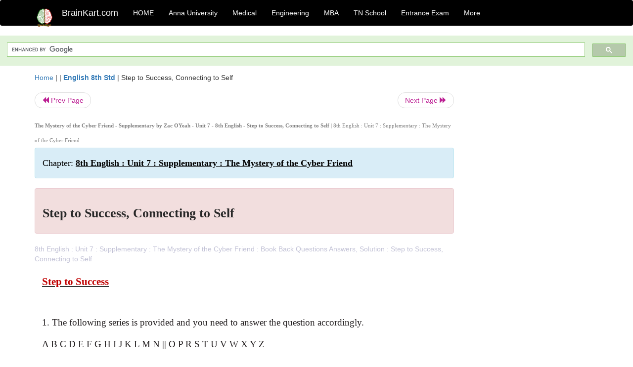

--- FILE ---
content_type: text/html; charset=UTF-8
request_url: https://www.brainkart.com/article/Step-to-Success,-Connecting-to-Self_42996/
body_size: 6893
content:
<!DOCTYPE html> 
<html xmlns="https://www.w3.org/1999/xhtml" >
<head>
<meta charset="utf-8">
<meta name="viewport" content="width=device-width, initial-scale=1">
<meta http-equiv="Content-Language" content="en"/>
<title>Step to Success, Connecting to Self - The Mystery of the Cyber Friend - Supplementary by Zac OYeah - Unit 7 - 8th English</title>
<meta name="Keywords" content="8th English : Unit 7 : Supplementary : The Mystery of the Cyber Friend | Step to Success, Connecting to Self | The Mystery of the Cyber Friend - Supplementary by Zac OYeah - Unit 7 - 8th English" />
<meta name="description" content="8th English : Unit 7 : Supplementary : The Mystery of the Cyber Friend : Book Back Questions Answers, Solution : Step to Success, Connecting to Self" />
<!--<base href="https://www.brainkart.com/article/Step-to-Success,-Connecting-to-Self_42996/" />-->
<link rel="canonical" href="https://www.brainkart.com/article/Step-to-Success,-Connecting-to-Self_42996/" />
<meta property="og:title" content="Step to Success, Connecting to Self - The Mystery of the Cyber Friend - Supplementary by Zac OYeah - Unit 7 - 8th English" />
<meta property="og:description" content="8th English : Unit 7 : Supplementary : The Mystery of the Cyber Friend : Book Back Questions Answers, Solution : Step to Success, Connecting to Self..." />
<meta property="og:site_name" content="BrainKart"/>
<meta property="og:url"  content="https://www.brainkart.com/article/Step-to-Success,-Connecting-to-Self_42996/" />
<meta property="og:type" content="article" />
<meta property="article:author" content="https://www.facebook.com/BrainKart-678754188988648/" />
<meta property="article:publisher" content="https://www.facebook.com/BrainKart-678754188988648/" />

<!-- Hide this line for IE (needed for Firefox and others) -->
<![if !IE]>
<link rel="icon" href="https://img.brainkart.com/design/logo/logo.png" type="image/x-icon" />
<![endif]>
<!-- This is needed for IE -->
<link rel="shortcut icon" href="https://img.brainkart.com/design/logo/logo.png" type="image/ico" />

<link rel="stylesheet" href="https://maxcdn.bootstrapcdn.com/bootstrap/3.3.7/css/bootstrap.min.css">
<!--<link rel="stylesheet" href="https://maxcdn.bootstrapcdn.com/bootstrap/4.1.3/css/bootstrap.min.css">-->
<script src="https://ajax.googleapis.com/ajax/libs/jquery/3.3.1/jquery.min.js"></script>
<script src="https://cdnjs.cloudflare.com/ajax/libs/popper.js/1.14.3/umd/popper.min.js"></script>
<script src="https://maxcdn.bootstrapcdn.com/bootstrap/3.3.7/js/bootstrap.min.js"></script>
<!--<script src="https://maxcdn.bootstrapcdn.com/bootstrap/4.1.3/js/bootstrap.min.js"></script>-->

<link rel="stylesheet" href="https://www.brainkart.com/css/des2.css">

<!-- Google tag (gtag.js) -->
<script async src="https://www.googletagmanager.com/gtag/js?id=G-J88NMJHLBB"></script>
<script>
  window.dataLayer = window.dataLayer || [];
  function gtag(){dataLayer.push(arguments);}
  gtag('js', new Date());

  gtag('config', 'G-J88NMJHLBB');
</script>
	 <script async src="https://pagead2.googlesyndication.com/pagead/js/adsbygoogle.js?client=ca-pub-9136750227018842"
     crossorigin="anonymous"></script>
	 
</head>
 
<body class="" >
<div class="containerNN" >
<style>

.navbar-toggle .icon-bar+.icon-bar { background-color:red;}
.top-menu-cover { background-color:black; color:white; }
.top-menu-cover li a { background-color:black; color:white; }
.top-menu-cover li a:hover , .top-menu-cover li a:focus , .top-menu-cover li a:active   { background-color:black; color:white; }
.nav .open>a, .nav .open>a:focus, .nav .open>a:hover .top-menu-cover .top-menu-cover .navbar-nav>li>a {  background-color:black; color:white;  }

.top-menu-cover .navbar-nav>li>ul {  background-color:black;}
.top-menu-cover .navbar-nav>li>ul>li>a:hover {  background-color:black; color:black;  }


</style>


<nav class="navbar navbar-bootsnipp animate top-menu-cover" role="navigation">
  <div class="container">
  <a class="navbar-brand" href="/"> <img src="https://img.brainkart.com/design/logo/logo.png" alt="logo" style="width:40px;"> </a>
    <!-- Brand and toggle get grouped for better mobile display -->
    <div class="navbar-header">	
      <button type="button" class="navbar-toggle" data-toggle="collapse" data-target="#bs-theri-navbar-collapse-22">
        <span class="sr-only">Toggle navigation</span>
        <span class="icon-bar"></span>
        <span class="icon-bar"></span>
        <span class="icon-bar"></span>
      </button>
      <div class="animbrand visible-sx2 visible-sm2 ">
        <span class="navbar-brand animate" ><a href="/" style="color:white;" >BrainKart.com</a></span>
      </div>
    </div>

    <!-- Collect the nav links, forms, and other content for toggling -->
    <div class="collapse navbar-collapse" id="bs-theri-navbar-collapse-22">
      <ul class="nav navbar-nav navbar-left">
    
		
	   <li class=""><a href="https://www.brainkart.com/" class="animate">  HOME </a></li>
		 
	   <li>
          <a href="https://www.brainkart.com/menu/anna-university/" class="dropdown-toggle animate " data-toggle="dropdown"> Anna University </a>
          <ul class="dropdown-menu" role="menu">         
         <li class=""><a href="https://www.brainkart.com/menu/anna-university/" class="animate">  Anna University </a></li>
		 <li class=""><a href="https://www.brainkart.com/menu/anna-university-eee/" class="animate">  EEE </a></li>
		 <li class=""><a href="https://www.brainkart.com/menu/anna-university-ece/" class="animate">  ECE </a></li>
		 <li class=""><a href="https://www.brainkart.com/menu/anna-university-civil/" class="animate">  Civil </a></li>
		 <li class=""><a href="https://www.brainkart.com/menu/anna-university-mech/" class="animate">  MECH </a></li>
		 <li class=""><a href="https://www.brainkart.com/menu/anna-university-cse/" class="animate">  CSE </a></li>
		 <li class=""><a href="https://www.brainkart.com/menu/anna-university-it/" class="animate">  IT </a></li>
		 <li class=""><a href="http://aptitude.brainkart.com/aptitude/gate-exam/" class="animate">GATE Exam</a></li>
		 <li class=""><a href="http://aptitude.brainkart.com/aptitude/tnea-anna-university/" class="animate">TANCET Anna Univ</a></li>            
		 <li class=""><a href="https://www.brainkart.com/menu/anna-university/" class="animate">  AnnaUniv </a></li>
		 <li class=""><a href="http://aptitude.brainkart.com/aptitude/under-graduate-entrance-exams/iit-jee-ieee-entrance-exam/" class="animate">JEE IEEE</a></li>
          </ul>
        </li>

	   <li>
          <a href="https://www.brainkart.com/menu/medical/" class="dropdown-toggle animate " data-toggle="dropdown"> Medical </a>
          <ul class="dropdown-menu" role="menu">
		 <li class=""><a href="https://www.brainkart.com/menu/mbbs/" class="animate">  MBBS </a></li>		 
		 <li class=""><a href="https://www.brainkart.com/menu/nursing/" class="animate">  Nursing </a></li>
		 <li class=""><a href="https://www.brainkart.com/menu/pharmacy/" class="animate">  BPharm </a></li>		 
		 <li class=""><a href="https://www.brainkart.com/menu/medical/" class="animate">  Medical </a></li>
		 <li class=""><a href="https://www.brainkart.com/menu/md/" class="animate">  MD </a></li>
		 <li class=""><a href="https://www.brainkart.com/menu/medical/" class="animate">  Medical </a></li>
		 <li class=""><a href="https://www.brainkart.com/menu/medical/" class="animate">  MGR University</a></li>
		 <li class=""><a href="http://aptitude.brainkart.com/aptitude/under-graduate-entrance-exams/neet-entrance-exam/" class="animate">NEET</a></li>
         <li class=""><a href="http://aptitude.brainkart.com/aptitude/under-graduate-entrance-exams/aiims-entrance-exams/" class="animate">AIIMS</a></li> 
          </ul>
        </li>

	   <li>
        <a href="https://www.brainkart.com/menu/engineering/" class="dropdown-toggle animate " data-toggle="dropdown"> Engineering </a>
          <ul class="dropdown-menu" role="menu">
		  
         <li class=""><a href="https://www.brainkart.com/menu/engineering/" class="animate">  Engineering </a></li>
         <li class=""><a href="https://www.brainkart.com/menu/electrical-engineering/" class="animate">  Electrical </a></li>
		 <li class=""><a href="https://www.brainkart.com/menu/electronics-engineering/" class="animate">  Electronics </a></li>
		 <li class=""><a href="https://www.brainkart.com/menu/civil-engineering/" class="animate">  Civil </a></li>
		 <li class=""><a href="https://www.brainkart.com/menu/mechanical-engineering/" class="animate">  Mechanical </a></li>
		 <li class=""><a href="https://www.brainkart.com/menu/computer-science-engineering/" class="animate">  Computer Science </a></li>
		 <li class=""><a href="https://www.brainkart.com/menu/information-technology-engineering/" class="animate">  Information Technology </a></li>
		 <li class=""><a href="http://aptitude.brainkart.com/aptitude/gate-exam/" class="animate">GATE Exam</a></li>
		 <li class=""><a href="http://aptitude.brainkart.com/aptitude/tnea-anna-university/" class="animate">TANCET Anna Univ</a></li>            
		 <li class=""><a href="https://www.brainkart.com/menu/anna-university/" class="animate">  Anna University </a></li>
		 <li class=""><a href="http://aptitude.brainkart.com/aptitude/under-graduate-entrance-exams/iit-jee-ieee-entrance-exam/" class="animate">JEE IEEE</a></li>

          </ul>
        </li>

	   <li>
          <a href="https://www.brainkart.com/menu/mba/" class="dropdown-toggle animate " data-toggle="dropdown"> MBA </a>
          <ul class="dropdown-menu" role="menu">
            <li class=""><a href="https://www.brainkart.com/menu/mba/" class="animate">  MBA </a></li>
            <li class=""><a href="https://www.brainkart.com/menu/mba-anna-university/" class="animate">  AnnaUniv MBA </a></li>
			<li class=""><a href="http://aptitude.brainkart.com/aptitude/cat-entrance-exams/" class="animate">CAT</a></li>
          </ul>
        </li>

	   <li>
          <a href="https://www.brainkart.com/menu/tn-state-board-school/" class="dropdown-toggle animate " data-toggle="dropdown"> TN School </a>
          <ul class="dropdown-menu" role="menu">
            <li class=""><a href="https://www.brainkart.com/menu/tn-state-board-school/" class="animate">TamilNadu School</a></li>
			<li class=""><a href="https://www.brainkart.com/menu/12th-standard/" class="animate">TN 12th Std</a></li>
            <li class=""><a href="https://www.brainkart.com/menu/11th-standard/" class="animate">TN 11th Std</a></li>
            <li class=""><a href="https://www.brainkart.com/menu/10th-standard/" class="animate">TN 10th Std</a></li>
            <li class=""><a href="https://www.brainkart.com/menu/9th-standard/" class="animate">TN 9th Std</a></li>
			<li class=""><a href="http://aptitude.brainkart.com/aptitude/tn-state-board/" class="animate">TN 1 mark Test</a></li>                        
			<li class=""><a href="http://aptitude.brainkart.com/aptitude/under-graduate-entrance-exams/iit-jee-ieee-entrance-exam/" class="animate">JEE IEEE</a></li>
            <li class=""><a href="http://aptitude.brainkart.com/aptitude/under-graduate-entrance-exams/neet-entrance-exam/" class="animate">NEET</a></li>
            <li class=""><a href="http://aptitude.brainkart.com/aptitude/under-graduate-entrance-exams/aiims-entrance-exams/" class="animate">AIIMS</a></li>            
          </ul>
        </li>
		
       
	   <li>
          <a href="http://aptitude.brainkart.com/" class="dropdown-toggle animate " data-toggle="dropdown"> Entrance Exam </a>
          <ul class="dropdown-menu" role="menu">
		    <li class=""><a href="http://aptitude.brainkart.com/" class="animate">All Exams</a></li>
            <li class=""><a href="http://aptitude.brainkart.com/aptitude/upsc-civil-services-entrance-exams/" class="animate">UPSC Civil services</a></li>
            <li class=""><a href="http://aptitude.brainkart.com/aptitude/gate-exam/" class="animate">GATE Exam</a></li>
            <li class=""><a href="http://aptitude.brainkart.com/aptitude/under-graduate-entrance-exams/iit-jee-ieee-entrance-exam/" class="animate">JEE IEEE</a></li>
            <li class=""><a href="http://aptitude.brainkart.com/aptitude/under-graduate-entrance-exams/neet-entrance-exam/" class="animate">NEET</a></li>
            <li class=""><a href="http://aptitude.brainkart.com/aptitude/under-graduate-entrance-exams/aiims-entrance-exams/" class="animate">AIIMS</a></li>            
            <li class=""><a href="http://aptitude.brainkart.com/aptitude/cat-entrance-exams/" class="animate">CAT</a></li>            
            <li class=""><a href="http://aptitude.brainkart.com/aptitude/clat-law-entrance-exams/" class="animate">CLAT</a></li>            
            <li class=""><a href="http://aptitude.brainkart.com/aptitude/banking-entrance-exams/" class="animate">Banking</a></li>            
            <li class=""><a href="http://aptitude.brainkart.com/aptitude/ugc-net-entrance-exams/" class="animate">UGC NET</a></li>            
            <li class=""><a href="http://aptitude.brainkart.com/aptitude/tnea-anna-university/" class="animate">TANCET Anna Univ</a></li>
          </ul>
        </li>


		<li>
          <a href="https://www.brainkart.com/contactus/" class="dropdown-toggle animate " data-toggle="dropdown"> More </a>
          <ul class="dropdown-menu" role="menu">		  
            <!--<li class=""><a href="http://aptitude.brainkart.com/competition/" class="animate"><span style="color:red;"><b> Competition</b></span></a></li>
            <li class=""><a href="https://www.brainkart.com/register/" class="animate">Register</a></li>-->
            <li class=""><a href="https://www.brainkart.com/menu/science-tutorial/" class="animate">Basic Science</a></li>
            <li class=""><a href="https://www.brainkart.com/menu/biotechnology/" class="animate">BioTech</a></li>
            <li class=""><a href="https://www.brainkart.com/menu/botany/" class="animate">Botany</a></li>
            <li class=""><a href="https://www.brainkart.com/menu/aquaculture/" class="animate">Aqua</a></li>
            <li class=""><a href="https://www.brainkart.com/menu/bds/" class="animate">BDS</a></li>
            <li class=""><a href="https://play.google.com/store/apps/details?id=info.therithal.brainkart.brainkart&hl=en" target="_blank" class="animate">Install App</a></li>
            <li class=""><a href="https://www.brainkart.com/about/contact/" class="animate">Contact</a></li>
            <li class=""><a href="https://www.brainkart.com/about/policy/" class="animate">Policy</a></li>
          </ul>
        </li>


		 		 

		<li class="">
		    
		
		</li>
		
		
		
        
      </ul>
	  

    </div>
  </div>
  
</nav>


</div>

<div class="containerNN" style="margin-top:4px">
<script>
  (function() {
    var cx = '017234125612513834580:n7tzxjvwvf0';
    var gcse = document.createElement('script');
    gcse.type = 'text/javascript';
    gcse.async = true;
    gcse.src = 'https://cse.google.com/cse.js?cx=' + cx;
    var s = document.getElementsByTagName('script')[0];
    s.parentNode.insertBefore(gcse, s);
  })();
</script>

		<gcse:search></gcse:search>
		</div>

<div class="container" style="margin-top:4px">
</div>

<!--<div class="container" style="margin-top:4px">-->
<!--</div>-->

<div class="container" style="margin-top:10px">
<section>
<div class="row"><div class="col-sm-9">
<section style="background-colorNN:green;">
<!------Main Body-----Start-------->

<style>
/* If the screen size is 601px wide or more, set the font-size of <div> to 80px */
@media screen and (min-width: 601px) {
  .contentSection {          
  }
}

/* If the screen size is 600px wide or less, set the font-size of <div> to 30px */
@media screen and (max-width: 600px) {
  .contentSection {
    zoom:0.8;	
  }
}
</style>

<section >

<div itemscope itemtype="http://schema.org/Article" ><!--<span itemprop="articleBody">-->
 <div class="row">  <div class="col-lg-12"> <span><a href="https://www.brainkart.com" >Home</a></span>  | | <b><a href="https://www.brainkart.com/subject/English-8th-Std_423/" class="htmsub" >English 8th Std</a></b> | <span>Step to Success, Connecting to Self</span></div></div>
<ul class="pager"><li class="nextPrevLin previous"><a href="https://www.brainkart.com/article/Questions-Answers_42995/" type="button" class="btn btn-default" ><span class="glyphicon glyphicon-backward" ></span> Prev Page</a></li><li class="nextPrevLin next"><a href="https://www.brainkart.com/article/Jack-and-the-Beanstalk_42997/" type="button" class="btn btn-default" >Next Page <span class="glyphicon glyphicon-forward" ></a></li></ul>    
	<div class="wrap-post">
                
                    <div class="post " >
                        
						<h2  style="color:gray;font-size:80%;" class="top-h2" ><strong>The Mystery of the Cyber Friend - Supplementary by Zac OYeah - Unit 7 - 8th English - Step to Success, Connecting to Self </strong>| 8th English : Unit 7 : Supplementary : The Mystery of the Cyber Friend</h2>						
                        <div class="list-primary" style="display:none;">
                             </span>&nbsp;&nbsp; Posted On : &nbsp;<span class="meta_date">13.11.2021 04:56 am </span> 
                        </div>
						<div class="alert alert-info" >
						<h2  style="color:black;font-size:130%;" class="top-h2" >Chapter: <strong><u>8th English : Unit 7 : Supplementary : The Mystery of the Cyber Friend</u></strong></h2>
						</div>
						
						<div class="alert alert-danger" >
                        <h1 class="title"><span itemprop="name"><b>Step to Success, Connecting to Self</b></span></h1>
						</div>
                                                
                                                
                        <div class="entry clearfix">


                            
							 <div class="row">
							 <div class="col-xs-12 col-sm-12 col-md-12 col-lg-12"  >
							                            </div>

							</div>
							


<style> img { max-width:100%; } </style>


<div class="detailCover"><span itemprop="articleSection" >8th English : Unit 7 : Supplementary : The Mystery of the Cyber Friend : Book Back Questions Answers, Solution : Step to Success, Connecting to Self</span></div>


<div class="col-md-12"   ><center></center></div><section><center></br></center></section>
   <div class="col-md-12 contentSection" ><span itemprop="articleSection" ><p class="MsoListParagraph" style="margin-top:0in;margin-right:0in;margin-bottom:
12.0pt;margin-left:0in;text-align:justify;line-height:150%;mso-pagination:none;
tab-stops:22.5pt 47.4pt;text-autospace:none"><b><u><span style="font-size:16.0pt;mso-bidi-font-size:14.0pt;line-height:
150%;font-family:&quot;Times&quot;,&quot;serif&quot;;mso-bidi-font-family:&quot;Times New Roman&quot;;
color:#C00000">Step to Success<o:p></o:p></span></u></b></p>

<p class="MsoListParagraph" style="margin-top:0in;margin-right:0in;margin-bottom:
12.0pt;margin-left:0in;text-align:justify;line-height:150%;mso-pagination:none;
tab-stops:22.5pt 47.4pt;text-autospace:none"><br></p>

<p class="MsoListParagraph" style="margin-top:0in;margin-right:0in;margin-bottom:
12.0pt;margin-left:0in;text-align:justify;line-height:150%;mso-pagination:none;
tab-stops:22.5pt 37.65pt 37.7pt;text-autospace:none"><span style="font-size:
14.0pt;line-height:150%;font-family:&quot;Times&quot;,&quot;serif&quot;;mso-bidi-font-family:&quot;Times New Roman&quot;;
color:#231F20">1. The following series is provided and you need to answer the question
accordingly.</span><span style="font-size:14.0pt;line-height:150%;font-family:
&quot;Times&quot;,&quot;serif&quot;;mso-bidi-font-family:&quot;Times New Roman&quot;"><o:p></o:p></span></p>

<p class="MsoBodyText" style="margin-bottom:12.0pt;text-align:justify;line-height:
150%;tab-stops:22.5pt"><span lang="X-NONE" style="font-size:14.0pt;line-height:
150%;font-family:&quot;Times&quot;,&quot;serif&quot;;mso-bidi-font-family:&quot;Times New Roman&quot;;
color:#231F20">A B C D E F G H I J K L M N || O P R S T U V W X Y Z</span><span lang="X-NONE" style="font-size:14.0pt;line-height:150%;font-family:&quot;Times&quot;,&quot;serif&quot;;
mso-bidi-font-family:&quot;Times New Roman&quot;"><o:p></o:p></span></p>

<p class="MsoBodyText" style="margin-bottom:12.0pt;text-align:justify;line-height:
150%;tab-stops:22.5pt"><span lang="X-NONE" style="font-size:14.0pt;line-height:
150%;font-family:&quot;Times&quot;,&quot;serif&quot;;mso-bidi-font-family:&quot;Times New Roman&quot;;
color:#231F20">In this series find the letter which is fifth to the left from the
thirteenth letter from your</span><span lang="X-NONE" style="font-size:14.0pt;
line-height:150%;font-family:&quot;Times&quot;,&quot;serif&quot;;mso-bidi-font-family:&quot;Times New Roman&quot;"><o:p></o:p></span></p>

<p class="MsoBodyText" style="margin-bottom:12.0pt;text-align:justify;line-height:
150%;tab-stops:22.5pt"><span lang="X-NONE" style="font-size:14.0pt;line-height:
150%;font-family:&quot;Times&quot;,&quot;serif&quot;;mso-bidi-font-family:&quot;Times New Roman&quot;;
color:#231F20">right?</span><span lang="X-NONE" style="font-size:14.0pt;
line-height:150%;font-family:&quot;Times&quot;,&quot;serif&quot;;mso-bidi-font-family:&quot;Times New Roman&quot;"><o:p></o:p></span></p>

<p class="MsoBodyText" style="margin-bottom:12.0pt;text-align:justify;line-height:
150%;tab-stops:22.5pt 111.65pt 182.65pt 257.65pt"><span lang="X-NONE" style="font-size:14.0pt;line-height:150%;font-family:&quot;Times&quot;,&quot;serif&quot;;
mso-bidi-font-family:&quot;Times New Roman&quot;;color:#231F20">1. M</span><span style="font-size:14.0pt;line-height:150%;font-family:&quot;Times&quot;,&quot;serif&quot;;
mso-bidi-font-family:&quot;Times New Roman&quot;;color:#231F20;mso-ansi-language:EN-US"><o:p></o:p></span></p>

<p class="MsoBodyText" style="margin-bottom:12.0pt;text-align:justify;line-height:
150%;tab-stops:22.5pt 111.65pt 182.65pt 257.65pt"><span lang="X-NONE" style="font-size:14.0pt;line-height:150%;font-family:&quot;Times&quot;,&quot;serif&quot;;
mso-bidi-font-family:&quot;Times New Roman&quot;;color:#231F20">2. I</span><span style="font-size:14.0pt;line-height:150%;font-family:&quot;Times&quot;,&quot;serif&quot;;
mso-bidi-font-family:&quot;Times New Roman&quot;;color:#231F20;mso-ansi-language:EN-US"><o:p></o:p></span></p>

<p class="MsoBodyText" style="margin-bottom:12.0pt;text-align:justify;line-height:
150%;tab-stops:22.5pt 111.65pt 182.65pt 257.65pt"><span lang="X-NONE" style="font-size:14.0pt;line-height:150%;font-family:&quot;Times&quot;,&quot;serif&quot;;
mso-bidi-font-family:&quot;Times New Roman&quot;;color:#231F20">3. H</span><span style="font-size:14.0pt;line-height:150%;font-family:&quot;Times&quot;,&quot;serif&quot;;
mso-bidi-font-family:&quot;Times New Roman&quot;;color:#231F20;mso-ansi-language:EN-US"><o:p></o:p></span></p>

<p class="MsoBodyText" style="margin-bottom:12.0pt;text-align:justify;line-height:
150%;tab-stops:22.5pt 111.65pt 182.65pt 257.65pt"><span lang="X-NONE" style="font-size:14.0pt;line-height:150%;font-family:&quot;Times&quot;,&quot;serif&quot;;
mso-bidi-font-family:&quot;Times New Roman&quot;;color:#231F20">4. J</span><span lang="X-NONE" style="font-size:14.0pt;line-height:150%;font-family:&quot;Times&quot;,&quot;serif&quot;;
mso-bidi-font-family:&quot;Times New Roman&quot;"><o:p></o:p></span></p><p class="MsoBodyText" style="margin-bottom:12.0pt;text-align:justify;line-height:
150%;tab-stops:22.5pt 111.65pt 182.65pt 257.65pt"><span lang="X-NONE" style="font-size:14.0pt;line-height:150%;font-family:&quot;Times&quot;,&quot;serif&quot;;
mso-bidi-font-family:&quot;Times New Roman&quot;;color:#231F20"><b><span style="font-size:14.0pt;font-family:&quot;Times New Roman&quot;,&quot;serif&quot;;mso-fareast-font-family:
Calibri;color:#984806;mso-themecolor:accent6;mso-themeshade:128;mso-ansi-language:
EN-US;mso-fareast-language:EN-US;mso-bidi-language:AR-SA">[Answer: (3) H]</span></b><br></span></p>

<p class="MsoListParagraph" style="margin-top:0in;margin-right:0in;margin-bottom:
12.0pt;margin-left:0in;text-align:justify;line-height:150%;mso-pagination:none;
tab-stops:22.5pt 37.7pt;text-autospace:none"><span style="font-size:14.0pt;
line-height:150%;font-family:&quot;Times&quot;,&quot;serif&quot;;mso-bidi-font-family:&quot;Times New Roman&quot;;
color:#231F20">2. Based on the above series of English alphabet, if every alternate
alphabet starting from C is deleted than which of the following alphabet will seventh
from the left side of the series?</span><span style="font-size:14.0pt;
line-height:150%;font-family:&quot;Times&quot;,&quot;serif&quot;;mso-bidi-font-family:&quot;Times New Roman&quot;"><o:p></o:p></span></p>

<p class="MsoBodyText" style="margin-bottom:12.0pt;text-align:justify;line-height:
150%;tab-stops:22.5pt 111.65pt 182.65pt 257.65pt"><span lang="X-NONE" style="font-size:14.0pt;line-height:150%;font-family:&quot;Times&quot;,&quot;serif&quot;;
mso-bidi-font-family:&quot;Times New Roman&quot;;color:#231F20">1. H</span><span style="font-size:14.0pt;line-height:150%;font-family:&quot;Times&quot;,&quot;serif&quot;;
mso-bidi-font-family:&quot;Times New Roman&quot;;color:#231F20;mso-ansi-language:EN-US"><o:p></o:p></span></p>

<p class="MsoBodyText" style="margin-bottom:12.0pt;text-align:justify;line-height:
150%;tab-stops:22.5pt 111.65pt 182.65pt 257.65pt"><span lang="X-NONE" style="font-size:14.0pt;line-height:150%;font-family:&quot;Times&quot;,&quot;serif&quot;;
mso-bidi-font-family:&quot;Times New Roman&quot;;color:#231F20">2. J</span><span style="font-size:14.0pt;line-height:150%;font-family:&quot;Times&quot;,&quot;serif&quot;;
mso-bidi-font-family:&quot;Times New Roman&quot;;color:#231F20;mso-ansi-language:EN-US"><o:p></o:p></span></p>

<p class="MsoBodyText" style="margin-bottom:12.0pt;text-align:justify;line-height:
150%;tab-stops:22.5pt 111.65pt 182.65pt 257.65pt"><span lang="X-NONE" style="font-size:14.0pt;line-height:150%;font-family:&quot;Times&quot;,&quot;serif&quot;;
mso-bidi-font-family:&quot;Times New Roman&quot;;color:#231F20">3. I</span><span style="font-size:14.0pt;line-height:150%;font-family:&quot;Times&quot;,&quot;serif&quot;;
mso-bidi-font-family:&quot;Times New Roman&quot;;color:#231F20;mso-ansi-language:EN-US"><o:p></o:p></span></p>

<p class="MsoBodyText" style="margin-bottom:12.0pt;text-align:justify;line-height:
150%;tab-stops:22.5pt 111.65pt 182.65pt 257.65pt"><span lang="X-NONE" style="font-size:14.0pt;line-height:150%;font-family:&quot;Times&quot;,&quot;serif&quot;;
mso-bidi-font-family:&quot;Times New Roman&quot;;color:#231F20">4.G</span><span lang="X-NONE" style="font-size:14.0pt;line-height:150%;font-family:&quot;Times&quot;,&quot;serif&quot;;
mso-bidi-font-family:&quot;Times New Roman&quot;"><o:p></o:p></span></p><p class="MsoBodyText" style="margin-bottom:12.0pt;text-align:justify;line-height:
150%;tab-stops:22.5pt 111.65pt 182.65pt 257.65pt"><span lang="X-NONE" style="font-size:14.0pt;line-height:150%;font-family:&quot;Times&quot;,&quot;serif&quot;;
mso-bidi-font-family:&quot;Times New Roman&quot;;color:#231F20"><b><span style="font-size:14.0pt;font-family:&quot;Times New Roman&quot;,&quot;serif&quot;;mso-fareast-font-family:
Calibri;color:#984806;mso-themecolor:accent6;mso-themeshade:128;mso-ansi-language:
EN-US;mso-fareast-language:EN-US;mso-bidi-language:AR-SA">&nbsp;[Answer: (2) J]</span></b><br></span></p>

<p class="MsoListParagraph" style="margin-top:0in;margin-right:0in;margin-bottom:
12.0pt;margin-left:0in;text-align:justify;line-height:150%;mso-pagination:none;
tab-stops:22.5pt 37.65pt 37.7pt;text-autospace:none"><span style="font-size:
14.0pt;line-height:150%;font-family:&quot;Times&quot;,&quot;serif&quot;;mso-bidi-font-family:&quot;Times New Roman&quot;">3.
<span style="color:#231F20">If the above series is written in reverse order then
what will be the eleventh letter of the</span><o:p></o:p></span></p>

<p class="MsoBodyText" style="margin-bottom:12.0pt;text-align:justify;line-height:
150%;tab-stops:22.5pt 230.95pt"><span lang="X-NONE" style="font-size:14.0pt;
line-height:150%;font-family:&quot;Times&quot;,&quot;serif&quot;;mso-bidi-font-family:&quot;Times New Roman&quot;;
color:#231F20">fifteenth letter from your left? </span><span lang="X-NONE" style="font-size:14.0pt;line-height:150%;font-family:&quot;Times&quot;,&quot;serif&quot;;
mso-bidi-font-family:&quot;Times New Roman&quot;"><o:p></o:p></span></p>

<p class="MsoBodyText" style="margin-bottom:12.0pt;text-align:justify;line-height:
150%;tab-stops:22.5pt 111.65pt 182.65pt 257.65pt"><span lang="X-NONE" style="font-size:14.0pt;line-height:150%;font-family:&quot;Times&quot;,&quot;serif&quot;;
mso-bidi-font-family:&quot;Times New Roman&quot;;color:#231F20">1. V</span><span style="font-size:14.0pt;line-height:150%;font-family:&quot;Times&quot;,&quot;serif&quot;;
mso-bidi-font-family:&quot;Times New Roman&quot;;color:#231F20;mso-ansi-language:EN-US"><o:p></o:p></span></p>

<p class="MsoBodyText" style="margin-bottom:12.0pt;text-align:justify;line-height:
150%;tab-stops:22.5pt 111.65pt 182.65pt 257.65pt"><span lang="X-NONE" style="font-size:14.0pt;line-height:150%;font-family:&quot;Times&quot;,&quot;serif&quot;;
mso-bidi-font-family:&quot;Times New Roman&quot;;color:#231F20">2. W</span><span style="font-size:14.0pt;line-height:150%;font-family:&quot;Times&quot;,&quot;serif&quot;;
mso-bidi-font-family:&quot;Times New Roman&quot;;color:#231F20;mso-ansi-language:EN-US"><o:p></o:p></span></p>

<p class="MsoBodyText" style="margin-bottom:12.0pt;text-align:justify;line-height:
150%;tab-stops:22.5pt 111.65pt 182.65pt 257.65pt"><span lang="X-NONE" style="font-size:14.0pt;line-height:150%;font-family:&quot;Times&quot;,&quot;serif&quot;;
mso-bidi-font-family:&quot;Times New Roman&quot;;color:#231F20">3. D</span><span style="font-size:14.0pt;line-height:150%;font-family:&quot;Times&quot;,&quot;serif&quot;;
mso-bidi-font-family:&quot;Times New Roman&quot;;color:#231F20;mso-ansi-language:EN-US"><o:p></o:p></span></p>

<p class="MsoBodyText" style="margin-bottom:12.0pt;text-align:justify;line-height:
150%;tab-stops:22.5pt 111.65pt 182.65pt 257.65pt"><span lang="X-NONE" style="font-size:14.0pt;line-height:150%;font-family:&quot;Times&quot;,&quot;serif&quot;;
mso-bidi-font-family:&quot;Times New Roman&quot;;color:#231F20">4. X</span><span style="font-size:14.0pt;line-height:150%;font-family:&quot;Times&quot;,&quot;serif&quot;;
mso-bidi-font-family:&quot;Times New Roman&quot;;color:#231F20;mso-ansi-language:EN-US"><o:p></o:p></span></p><p class="MsoBodyText" style="margin-bottom:12.0pt;text-align:justify;line-height:
150%;tab-stops:22.5pt 111.65pt 182.65pt 257.65pt"><span lang="X-NONE" style="font-size:14.0pt;line-height:150%;font-family:&quot;Times&quot;,&quot;serif&quot;;
mso-bidi-font-family:&quot;Times New Roman&quot;;color:#231F20"><b><span style="font-size:14.0pt;font-family:&quot;Times New Roman&quot;,&quot;serif&quot;;mso-fareast-font-family:
Calibri;color:#984806;mso-themecolor:accent6;mso-themeshade:128;mso-ansi-language:
EN-US;mso-fareast-language:EN-US;mso-bidi-language:AR-SA">[Answer: 2) W]</span></b><br></span></p>

<p class="MsoBodyText" style="margin-bottom:12.0pt;text-align:justify;line-height:
150%;tab-stops:22.5pt 111.65pt 182.65pt 257.65pt"><b><span style="font-size:16.0pt;mso-bidi-font-size:14.0pt;line-height:
150%;font-family:&quot;Times&quot;,&quot;serif&quot;;mso-bidi-font-family:&quot;Times New Roman&quot;;
color:#990033;mso-ansi-language:EN-US">&nbsp;</span></b></p>

<p class="MsoBodyText" style="margin-bottom:12.0pt;text-align:justify;line-height:
150%;tab-stops:22.5pt 111.65pt 182.65pt 257.65pt"><b><u><span lang="X-NONE" style="font-size:16.0pt;mso-bidi-font-size:14.0pt;
line-height:150%;font-family:&quot;Times&quot;,&quot;serif&quot;;mso-bidi-font-family:&quot;Times New Roman&quot;;
color:#C00000">Connecting to Self<o:p></o:p></span></u></b></p><p class="MsoBodyText" style="margin-bottom:12.0pt;text-align:justify;line-height:
150%;tab-stops:22.5pt 111.65pt 182.65pt 257.65pt"><img src="https://img.brainkart.com/imagebk43/E9SCvfQ.jpg" width="101"><b><u><span lang="X-NONE" style="font-size:16.0pt;mso-bidi-font-size:14.0pt;
line-height:150%;font-family:&quot;Times&quot;,&quot;serif&quot;;mso-bidi-font-family:&quot;Times New Roman&quot;;
color:#C00000"><br></span></u></b></p>

<p class="MsoNormal" style="margin-bottom:12.0pt;text-align:justify;line-height:
150%"><b><span style="font-size:14.0pt;
line-height:150%;font-family:&quot;Times New Roman&quot;,&quot;serif&quot;;color:#943634;
mso-themecolor:accent2;mso-themeshade:191">FOLLOW RULES SET BY MY PARENTS FOR
GOING ONLINE <o:p></o:p></span></b></p><p class="MsoNormal" style="margin-bottom:12.0pt;text-align:justify;line-height:
150%"><span style="font-size:14.0pt;line-height:150%;font-family:&quot;Times New Roman&quot;,&quot;serif&quot;">Time
of day, length ofn time online and sites allowed. <o:p></o:p></span></p><p class="MsoNormal" style="margin-bottom:12.0pt;text-align:justify;line-height:
150%"><b><span style="font-size:14.0pt;
line-height:150%;font-family:&quot;Times New Roman&quot;,&quot;serif&quot;;color:#943634;
mso-themecolor:accent2;mso-themeshade:191">REPORT ANY BULLYING/ HARASSMENT <o:p></o:p></span></b></p><p class="MsoNormal" style="margin-bottom:12.0pt;text-align:justify;line-height:
150%"><span style="font-size:14.0pt;line-height:150%;font-family:&quot;Times New Roman&quot;,&quot;serif&quot;">To
a trusted adult/parent right away. <o:p></o:p></span></p><p class="MsoNormal" style="margin-bottom:12.0pt;text-align:justify;line-height:
150%"><b><span style="font-size:14.0pt;
line-height:150%;font-family:&quot;Times New Roman&quot;,&quot;serif&quot;;color:#943634;
mso-themecolor:accent2;mso-themeshade:191">BLOCK &amp; REPORT <o:p></o:p></span></b></p><p class="MsoNormal" style="margin-bottom:12.0pt;text-align:justify;line-height:
150%"><span style="font-size:14.0pt;line-height:150%;font-family:&quot;Times New Roman&quot;,&quot;serif&quot;">Block
people who send nasty messages / inappropriate / sexually explicit content and
report Spam. <o:p></o:p></span></p><p class="MsoNormal" style="margin-bottom:12.0pt;text-align:justify;line-height:
150%"><b><span style="font-size:14.0pt;
line-height:150%;font-family:&quot;Times New Roman&quot;,&quot;serif&quot;;color:#943634;
mso-themecolor:accent2;mso-themeshade:191">ENSURE MY SEFETY <o:p></o:p></span></b></p><p class="MsoNormal" style="margin-bottom:12.0pt;text-align:justify;line-height:
150%"><span style="font-size:14.0pt;line-height:150%;font-family:&quot;Times New Roman&quot;,&quot;serif&quot;">Ensure
safety settings, take care to help keep me safe. <o:p></o:p></span></p><p class="MsoNormal" style="margin-bottom:12.0pt;text-align:justify;line-height:
150%"><b><span style="font-size:14.0pt;
line-height:150%;font-family:&quot;Times New Roman&quot;,&quot;serif&quot;;color:#943634;
mso-themecolor:accent2;mso-themeshade:191">SEEK HELP <o:p></o:p></span></b></p><p class="MsoNormal" style="margin-bottom:12.0pt;text-align:justify;line-height:
150%"><span style="font-size:14.0pt;line-height:150%;font-family:&quot;Times New Roman&quot;,&quot;serif&quot;">From
parents / authorities / CHILD-LINE 1098 to overcome any issues that I face
online. <o:p></o:p></span></p><p class="MsoNormal" style="margin-bottom:12.0pt;text-align:justify;line-height:
150%"><b><span style="font-size:14.0pt;
line-height:150%;font-family:&quot;Times New Roman&quot;,&quot;serif&quot;;color:#943634;
mso-themecolor:accent2;mso-themeshade:191">BE A RESPONSIBLE ONLINE CITIZEN <o:p></o:p></span></b></p><p class="MsoNormal" style="margin-bottom:12.0pt;text-align:justify;line-height:
150%"><span style="font-size:14.0pt;line-height:150%;font-family:&quot;Times New Roman&quot;,&quot;serif&quot;">Do
nothing to hurt others or that is against the law. <o:p></o:p></span></p><p class="MsoNormal" style="margin-bottom:12.0pt;text-align:justify;line-height:
150%"><img src="https://img.brainkart.com/imagebk43/7STfbC3.jpg" style="text-align: left;" width="104"><span style="font-family: &quot;Times New Roman&quot;, &quot;serif&quot;; font-size: 14pt;">&nbsp;</span><br></p><p class="MsoNormal" style="margin-bottom:12.0pt;text-align:justify;line-height:
150%"><b><span style="font-size:14.0pt;
line-height:150%;font-family:&quot;Times New Roman&quot;,&quot;serif&quot;;color:#943634;
mso-themecolor:accent2;mso-themeshade:191">GIVE OUT MY INTERNET PASSWORDS <o:p></o:p></span></b></p><p class="MsoNormal" style="margin-bottom:12.0pt;text-align:justify;line-height:
150%"><span style="font-size:14.0pt;line-height:150%;font-family:&quot;Times New Roman&quot;,&quot;serif&quot;">To
anyone other than my parents. <o:p></o:p></span></p><p class="MsoNormal" style="margin-bottom:12.0pt;text-align:justify;line-height:
150%"><b><span style="font-size:14.0pt;
line-height:150%;font-family:&quot;Times New Roman&quot;,&quot;serif&quot;;color:#943634;
mso-themecolor:accent2;mso-themeshade:191">MAKE FRIENDS WITH UNKNOWN PEOPLE <o:p></o:p></span></b></p><p class="MsoNormal" style="margin-bottom:12.0pt;text-align:justify;line-height:
150%"><span style="font-size:14.0pt;line-height:150%;font-family:&quot;Times New Roman&quot;,&quot;serif&quot;">Even
if they are my friend's friends. <o:p></o:p></span></p><p class="MsoNormal" style="margin-bottom:12.0pt;text-align:justify;line-height:
150%"><b><span style="font-size:14.0pt;
line-height:150%;font-family:&quot;Times New Roman&quot;,&quot;serif&quot;;color:#943634;
mso-themecolor:accent2;mso-themeshade:191">SHARE PERSONAL INFORMATION <o:p></o:p></span></b></p><p class="MsoNormal" style="margin-bottom:12.0pt;text-align:justify;line-height:
150%"><span style="font-size:14.0pt;line-height:150%;font-family:&quot;Times New Roman&quot;,&quot;serif&quot;">Without
parent's permission. This includes my photo, name, address, phone number,
parent's work number, school name, location or places I go. <o:p></o:p></span></p><p class="MsoNormal" style="margin-bottom:12.0pt;text-align:justify;line-height:
150%"><b><span style="font-size:14.0pt;
line-height:150%;font-family:&quot;Times New Roman&quot;,&quot;serif&quot;;color:#943634;
mso-themecolor:accent2;mso-themeshade:191">RESPOND TO OR FORWARD MESSAGES <o:p></o:p></span></b></p><p class="MsoNormal" style="margin-bottom:12.0pt;text-align:justify;line-height:
150%"><span style="font-size:14.0pt;line-height:150%;font-family:&quot;Times New Roman&quot;,&quot;serif&quot;">That
make me feel uncomfortable. I won't click on URLS / open mails sent by unknown
people. <o:p></o:p></span></p><p class="MsoNormal" style="margin-bottom:12.0pt;text-align:justify;line-height:
150%"><b><span style="font-size:14.0pt;
line-height:150%;font-family:&quot;Times New Roman&quot;,&quot;serif&quot;;color:#943634;
mso-themecolor:accent2;mso-themeshade:191">SEND / SEXTING MESSAGES <o:p></o:p></span></b></p><p class="MsoNormal" style="margin-bottom:12.0pt;text-align:justify;line-height:
150%"><span style="font-size:14.0pt;line-height:150%;font-family:&quot;Times New Roman&quot;,&quot;serif&quot;">Sharing
of inappropriate or sexually explicit photographs/videos or writ-ten messages
even to a friend. <o:p></o:p></span></p><p class="MsoNormal" style="margin-bottom:12.0pt;text-align:justify;line-height:
150%"><b><span style="font-size:14.0pt;
line-height:150%;font-family:&quot;Times New Roman&quot;,&quot;serif&quot;;color:#943634;
mso-themecolor:accent2;mso-themeshade:191">CYBER BULLY <o:p></o:p></span></b></p><p class="MsoNormal" style="margin-bottom:12.0pt;text-align:justify;line-height:
150%;tab-stops:22.5pt">















































</p><p class="MsoNormal" style="margin-bottom:12.0pt;text-align:justify;line-height:
150%"><span style="font-size:14.0pt;line-height:150%;font-family:&quot;Times New Roman&quot;,&quot;serif&quot;">Not
be Cyber bully or encourage cyber bullying.<o:p></o:p></span></p>

<p class="MsoNormal" style="margin-bottom:12.0pt;text-align:justify;line-height:
150%;tab-stops:22.5pt"><b><span style="font-size:16.0pt;mso-bidi-font-size:14.0pt;line-height:150%;font-family:
&quot;Times&quot;,&quot;serif&quot;;mso-bidi-font-family:&quot;Times New Roman&quot;;color:#BD2025">&nbsp;</span></b></p>

<p class="MsoNormal" style="margin-bottom:12.0pt;text-align:justify;line-height:
150%;tab-stops:22.5pt"><b><u><span style="font-size:16.0pt;mso-bidi-font-size:14.0pt;line-height:150%;font-family:
&quot;Times&quot;,&quot;serif&quot;;mso-bidi-font-family:&quot;Times New Roman&quot;;color:#C00000">ICT CORNER</span></u></b><u><span style="font-size:16.0pt;mso-bidi-font-size:14.0pt;line-height:150%;font-family:
&quot;Times&quot;,&quot;serif&quot;;mso-bidi-font-family:&quot;Times New Roman&quot;;color:#C00000"><o:p></o:p></span></u></p>

<p class="MsoNormal" style="margin-bottom:12.0pt;text-align:justify;line-height:
150%;tab-stops:22.5pt"><b><span style="font-size:14.0pt;line-height:150%;font-family:&quot;Times&quot;,&quot;serif&quot;;
mso-bidi-font-family:&quot;Times New Roman&quot;;color:green">GRAMMAR – SIMPLE COMPOUND COMPLEX</span></b><b><span style="font-size:14.0pt;line-height:
150%;font-family:&quot;Times&quot;,&quot;serif&quot;;mso-bidi-font-family:&quot;Times New Roman&quot;"><o:p></o:p></span></b></p>

<p class="MsoBodyText" style="margin-bottom:12.0pt;text-align:justify;line-height:
150%;tab-stops:22.5pt"><span lang="X-NONE" style="font-size:14.0pt;line-height:
150%;font-family:&quot;Times&quot;,&quot;serif&quot;;mso-bidi-font-family:&quot;Times New Roman&quot;;
color:#E36C0A">To Enable the students to familiarize kinds of sentences as simple,
compound and complex with exercises<o:p></o:p></span></p><p class="MsoBodyText" style="margin-bottom:12.0pt;text-align:justify;line-height:
150%;tab-stops:22.5pt"><span lang="X-NONE" style="font-size:14.0pt;line-height:
150%;font-family:&quot;Times&quot;,&quot;serif&quot;;mso-bidi-font-family:&quot;Times New Roman&quot;;
color:#E36C0A"><img src="https://img.brainkart.com/imagebk43/JAuF8Rx.jpg" width="673" style="color: rgb(51, 51, 51); font-family: &quot;Helvetica Neue&quot;, Helvetica, Arial, sans-serif; font-size: 14px; text-align: start;"><br></span></p>

<p class="MsoNormal" style="margin-bottom:12.0pt;text-align:justify;line-height:
150%;tab-stops:22.5pt"><b><span style="font-size:14.0pt;line-height:150%;font-family:&quot;Times&quot;,&quot;serif&quot;;
mso-bidi-font-family:&quot;Times New Roman&quot;;color:#3F9F3F">STEPS TO PLAY THE GAME:</span></b><b><span style="font-size:14.0pt;line-height:
150%;font-family:&quot;Times&quot;,&quot;serif&quot;;mso-bidi-font-family:&quot;Times New Roman&quot;"><o:p></o:p></span></b></p>

<p class="MsoListParagraph" style="margin-top:0in;margin-right:0in;margin-bottom:
12.0pt;margin-left:0in;text-align:justify;line-height:150%;mso-pagination:none;
tab-stops:22.5pt 66.4pt 66.45pt;text-autospace:none"><span style="font-size:
14.0pt;line-height:150%;font-family:&quot;Times&quot;,&quot;serif&quot;;mso-bidi-font-family:&quot;Times New Roman&quot;;
color:#231F20">1. Access the application with the help of the link given below or
the given QR code and install it in the mobile.</span><span style="font-size:
14.0pt;line-height:150%;font-family:&quot;Times&quot;,&quot;serif&quot;;mso-bidi-font-family:&quot;Times New Roman&quot;"><o:p></o:p></span></p>

<p class="MsoListParagraph" style="margin-top:0in;margin-right:0in;margin-bottom:
12.0pt;margin-left:0in;text-align:justify;line-height:150%;mso-pagination:none;
tab-stops:22.5pt 66.4pt 66.45pt;text-autospace:none"><span style="font-size:
14.0pt;line-height:150%;font-family:&quot;Times&quot;,&quot;serif&quot;;mso-bidi-font-family:&quot;Times New Roman&quot;;
color:#231F20">2. You can view sentence kinds according to structure in home page.</span><span style="font-size:14.0pt;line-height:150%;font-family:&quot;Times&quot;,&quot;serif&quot;;
mso-bidi-font-family:&quot;Times New Roman&quot;"><o:p></o:p></span></p>

<p class="MsoListParagraph" style="margin-top:0in;margin-right:0in;margin-bottom:
12.0pt;margin-left:0in;text-align:justify;line-height:150%;mso-pagination:none;
tab-stops:22.5pt 66.4pt 66.45pt;text-autospace:none"><span style="font-size:
14.0pt;line-height:150%;font-family:&quot;Times&quot;,&quot;serif&quot;;mso-bidi-font-family:&quot;Times New Roman&quot;;
color:#231F20">3. Click any kind of sentence to know its definition with example.</span><span style="font-size:14.0pt;line-height:150%;font-family:&quot;Times&quot;,&quot;serif&quot;;
mso-bidi-font-family:&quot;Times New Roman&quot;"><o:p></o:p></span></p>

<p class="MsoListParagraph" style="margin-top:0in;margin-right:0in;margin-bottom:
12.0pt;margin-left:0in;text-align:justify;line-height:150%;mso-pagination:none;
tab-stops:22.5pt 66.4pt 66.45pt;text-autospace:none"><span style="font-size:
14.0pt;line-height:150%;font-family:&quot;Times&quot;,&quot;serif&quot;;mso-bidi-font-family:&quot;Times New Roman&quot;;
color:#231F20">4. Click PRACTICE in the home page to access the 3 sets of Practice
</span><span style="font-size:14.0pt;line-height:150%;font-family:&quot;Times&quot;,&quot;serif&quot;;
mso-bidi-font-family:Arial;color:#231F20">exercises. </span><span style="font-size:14.0pt;line-height:150%;font-family:&quot;Times&quot;,&quot;serif&quot;;
mso-bidi-font-family:&quot;Times New Roman&quot;"><o:p></o:p></span></p>

<p class="MsoListParagraph" style="margin-top:0in;margin-right:0in;margin-bottom:
12.0pt;margin-left:0in;text-align:justify;line-height:150%;mso-pagination:none;
tab-stops:22.5pt 66.4pt 66.45pt;text-autospace:none"><span style="font-size:
14.0pt;line-height:150%;font-family:&quot;Times&quot;,&quot;serif&quot;;mso-bidi-font-family:&quot;Times New Roman&quot;;
color:#231F20">5. Complete all the exercises and check your answers and understanding
the concept.</span><span style="font-size:14.0pt;line-height:150%;font-family:
&quot;Times&quot;,&quot;serif&quot;;mso-bidi-font-family:&quot;Times New Roman&quot;"><o:p></o:p></span></p>

<p class="MsoNormal" style="margin-bottom:12.0pt;text-align:justify;line-height:
150%;tab-stops:22.5pt"><img src="https://img.brainkart.com/imagebk43/ZouxTq6.jpg" width="690" style="text-align: start;"><br></p>

<p class="MsoNormal" style="margin-bottom:12.0pt;text-align:justify;line-height:
150%;tab-stops:22.5pt"><b><span style="mso-bidi-font-size:14.0pt;line-height:150%;font-family:&quot;Times&quot;,&quot;serif&quot;;
mso-bidi-font-family:&quot;Times New Roman&quot;;color:#00B050">WEBSITE URL:<o:p></o:p></span></b></p>

<p class="MsoNormal" style="margin-bottom:12.0pt;text-align:justify;line-height:
150%;tab-stops:22.5pt"><span style="mso-bidi-font-size:14.0pt;line-height:150%;
font-family:&quot;Times&quot;,&quot;serif&quot;;mso-bidi-font-family:&quot;Times New Roman&quot;">Click the
following link or scan the QR code to access the website.<o:p></o:p></span></p>

<p class="MsoNormal" style="margin-bottom:12.0pt;text-align:justify;line-height:
150%;tab-stops:22.5pt"><span style="mso-bidi-font-size:14.0pt;line-height:150%;
font-family:&quot;Times&quot;,&quot;serif&quot;;mso-bidi-font-family:&quot;Times New Roman&quot;">APPLICATIONNAME:
SENTENCEWITHPRACTICE<o:p></o:p></span></p>

<p class="MsoNormal" style="margin-bottom:12.0pt;text-align:justify;line-height:
150%;tab-stops:22.5pt"><span style="font-size:8.0pt;mso-bidi-font-size:14.0pt;
line-height:150%;font-family:&quot;Times&quot;,&quot;serif&quot;;mso-bidi-font-family:&quot;Times New Roman&quot;"><a href="https://play.google.com/store/apps/details?id=com.sentenceMbsait.sentence&amp;hl=en">https://play.google.com/store/apps/details?id=com.sentenceMbsait.sentence&amp;hl=en</a><o:p></o:p></span></p>

<p class="MsoNormal" style="margin-bottom:12.0pt;text-align:justify;line-height:
150%;tab-stops:22.5pt"><span style="mso-bidi-font-size:14.0pt;line-height:150%;
font-family:&quot;Times&quot;,&quot;serif&quot;;mso-bidi-font-family:&quot;Times New Roman&quot;">** Images
are indicatives only.<o:p></o:p></span></p>

<p class="MsoNormal" style="margin-bottom:12.0pt;text-align:justify;line-height:
150%;tab-stops:22.5pt"><span style="font-size:14.0pt;line-height:150%;
font-family:&quot;Times&quot;,&quot;serif&quot;;mso-bidi-font-family:&quot;Times New Roman&quot;">&nbsp;</span></p> </span></div><ul class="pager"><li class="nextPrevLin previous"><a href="https://www.brainkart.com/article/Questions-Answers_42995/" type="button" class="btn btn-default" ><span class="glyphicon glyphicon-backward" ></span> Prev Page</a></li><li class="nextPrevLin next"><a href="https://www.brainkart.com/article/Jack-and-the-Beanstalk_42997/" type="button" class="btn btn-default" >Next Page <span class="glyphicon glyphicon-forward" ></a></li></ul>
<div class="col-md-12"   >
</div> <div class="col-md-12" >Tags : The Mystery of the Cyber Friend - Supplementary by Zac OYeah - Unit 7 - 8th English , 8th English : Unit 7 : Supplementary : The Mystery of the Cyber Friend </div> <div class="col-md-12" >Study Material, Lecturing Notes, Assignment, Reference, Wiki description explanation, brief detail</div> <div class="col-md-12" >8th English : Unit 7 : Supplementary : The Mystery of the Cyber Friend : Step to Success, Connecting to Self | The Mystery of the Cyber Friend - Supplementary by Zac OYeah - Unit 7 - 8th English</div>	
						
						
<div class="pvc_clear"></div>

	


	
	
</div>	
</div>	
</div>	




<ul class="pager"><li class="nextPrevLin previous"><a href="https://www.brainkart.com/article/Questions-Answers_42995/" type="button" class="btn btn-default" ><span class="glyphicon glyphicon-backward" ></span> Prev Page</a></li><li class="nextPrevLin next"><a href="https://www.brainkart.com/article/Jack-and-the-Beanstalk_42997/" type="button" class="btn btn-default" >Next Page <span class="glyphicon glyphicon-forward" ></a></li></ul>



 <div>
 </div>

<!--</span>--></div> 

</section><div class="col-xs-12 col-sm-12 col-md-12 col-lg-12" >
 <p style="text-align:center;" ><b>Related Topics </b></p>
 <div class="row"><div class="alert alert-success" ><a href="https://www.brainkart.com/subject/English-8th-Std_423/" ><b>English 8th Std</b> - TN 8th English (English Medium) | Questions with Answers, Solution</a></div><div class="alert alert-info" ><a href="https://www.brainkart.com/menu/tn-state-board-school/" ><b>TN State Board School</b> - All Subjects</a></div> <div class="alert alert-info" ><a href="https://www.brainkart.com/menu/8th-standard/" ><b> 8th Standard</b> - All Subjects</a></div> <div class="alert alert-warning" ><u><b>8th English : Unit 7 : Supplementary : The Mystery of the Cyber Friend</b></u></div><div class="alert alert-warning" ><a href="https://www.brainkart.com/article/The-Mystery-of-the-Cyber-Friend_42993/" ><b>The Mystery of the Cyber Friend</b> - Supplementary by Zac OYeah - Unit 7 - 8th English</a></div><div class="alert alert-warning" ><a href="https://www.brainkart.com/article/Glossary_42994/" ><b>Glossary</b> - The Mystery of the Cyber Friend - Supplementary by Zac OYeah - Unit 7 - 8th English</a></div><div class="alert alert-warning" ><a href="https://www.brainkart.com/article/Questions-Answers_42995/" ><b>Questions Answers</b> - The Mystery of the Cyber Friend - Supplementary by Zac OYeah - Unit 7 - 8th English</a></div><div class="alert alert-warning" ><a href="https://www.brainkart.com/article/Step-to-Success,-Connecting-to-Self_42996/" ><b>Step to Success, Connecting to Self</b> - The Mystery of the Cyber Friend - Supplementary by Zac OYeah - Unit 7 - 8th English</a></div></div></div>
<!------Main Body-----End-------->
</section>
</div><div class="col-sm-3" style="background-colorNN:gray;" >
<center>
<script async src="https://pagead2.googlesyndication.com/pagead/js/adsbygoogle.js?client=ca-pub-9136750227018842"
     crossorigin="anonymous"></script>
<!-- Then-Response-1 -->
<ins class="adsbygoogle"
     style="display:block"
     data-ad-client="ca-pub-9136750227018842"
     data-ad-slot="1777483739"
     data-ad-format="auto"
     data-full-width-responsive="true"></ins>
<script>
     (adsbygoogle = window.adsbygoogle || []).push({});
</script>

</center>
</div>
</div>
</section>
</div><div>
<section>
<gcse:search></gcse:search>
		</section></br></br>
</div>

<div class="jumbotron text-center" style="margin:0;padding:3px;font-size:12px;">
  <p style="font-size:12px;" >
  <a href="/about/policy/" >Privacy Policy</a>, 
  <a href="/about/terms/" >Terms and Conditions</a>, 
  <a href="/about/DMCA/" >DMCA Policy and Compliant</a> 
  </p>
  <p style="font-size:12px;" >Copyright © 2018-2026 BrainKart.com; All Rights Reserved. Developed by Therithal info, Chennai. </p>
</div>

</body>
<script>'undefined'=== typeof _trfq || (window._trfq = []);'undefined'=== typeof _trfd && (window._trfd=[]),_trfd.push({'tccl.baseHost':'secureserver.net'},{'ap':'cpbh-mt'},{'server':'sg2plmcpnl510338'},{'dcenter':'sg2'},{'cp_id':'10715722'},{'cp_cl':'8'}) // Monitoring performance to make your website faster. If you want to opt-out, please contact web hosting support.</script><script src='https://img1.wsimg.com/traffic-assets/js/tccl.min.js'></script></html>

--- FILE ---
content_type: text/html; charset=utf-8
request_url: https://www.google.com/recaptcha/api2/aframe
body_size: 96
content:
<!DOCTYPE HTML><html><head><meta http-equiv="content-type" content="text/html; charset=UTF-8"></head><body><script nonce="Wnhsjt8KbVcm44pQ_HVFXA">/** Anti-fraud and anti-abuse applications only. See google.com/recaptcha */ try{var clients={'sodar':'https://pagead2.googlesyndication.com/pagead/sodar?'};window.addEventListener("message",function(a){try{if(a.source===window.parent){var b=JSON.parse(a.data);var c=clients[b['id']];if(c){var d=document.createElement('img');d.src=c+b['params']+'&rc='+(localStorage.getItem("rc::a")?sessionStorage.getItem("rc::b"):"");window.document.body.appendChild(d);sessionStorage.setItem("rc::e",parseInt(sessionStorage.getItem("rc::e")||0)+1);localStorage.setItem("rc::h",'1768617438071');}}}catch(b){}});window.parent.postMessage("_grecaptcha_ready", "*");}catch(b){}</script></body></html>